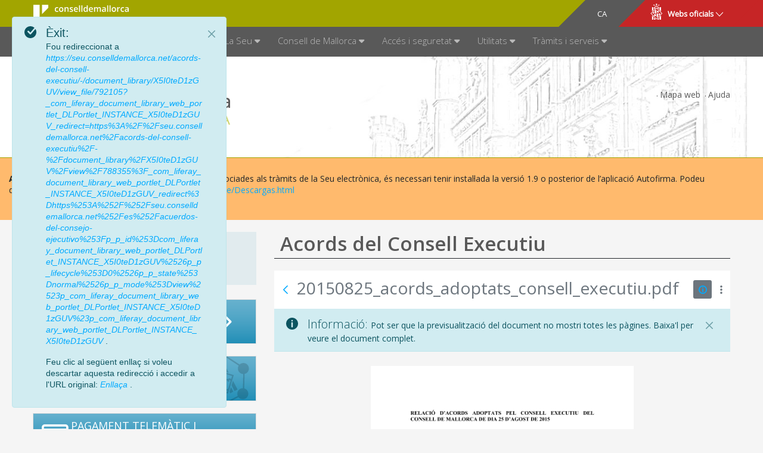

--- FILE ---
content_type: text/javascript
request_url: https://seu.conselldemallorca.net/o/seu18portada-theme/js/main.js?browserId=chrome&minifierType=js&languageId=ca_ES&t=1768469494000
body_size: 324
content:
/*1768469494000*/


if ($(".certificados").length == 2) {


	if ($(".pager")) {

		var hijcom = $(".pager").find("a");

		hijcom[0].classList.add("comillabre");

		hijcom[1].classList.add("comillacierra");





		ilsab = document.getElementsByClassName("comillabre");
		ilsce = document.getElementsByClassName("comillacierra");
		if (ilsab != ' ') {
			for (i = 0; i < ilsab.length; i++) {
				ilsab[i].innerHTML = "&laquo;"
			};
		};


		if (ilsce != ' ') {

			for (i = 0; i < ilsce.length; i++) {
				ilsce[i].innerHTML = "&raquo;"
			};

		};


		document.getElementsByClassName("pager")[0].style.margin = "20px 0px";

	}
}